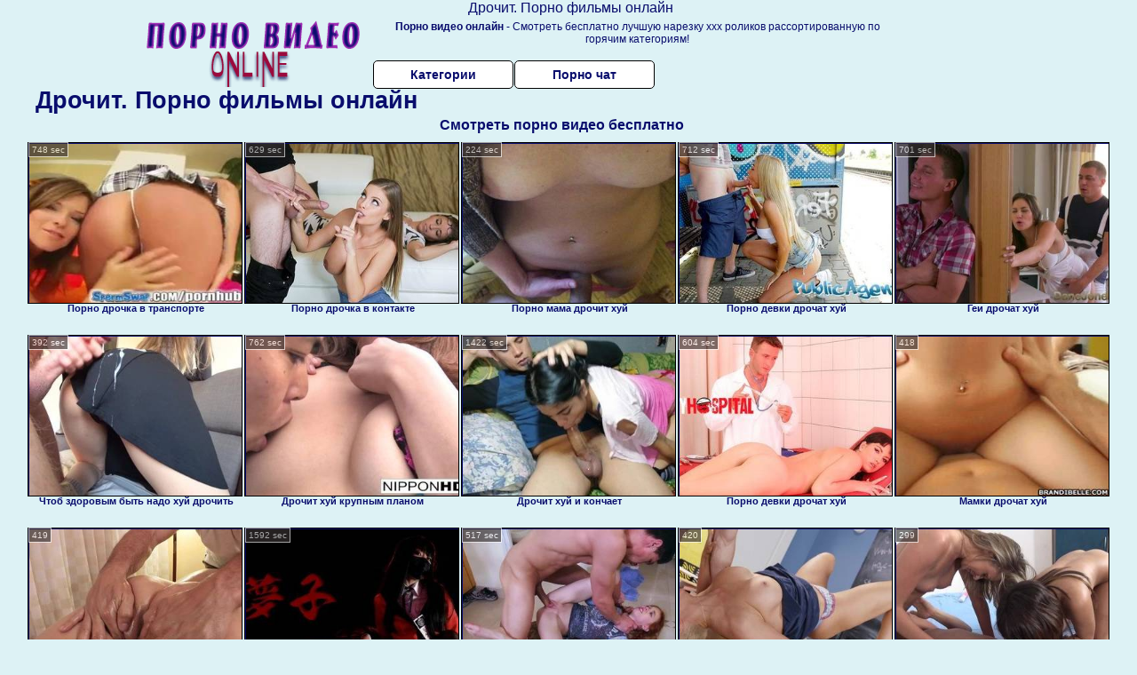

--- FILE ---
content_type: text/html; charset=UTF-8
request_url: https://porno-videoonline.ru/category.php?s=drochit
body_size: 8707
content:
﻿<!DOCTYPE html>
<html lang="ru">
<head>
Дрочит. Порно фильмы онлайн<meta http-equiv="Content-Type" content="text/html; charset=utf-8" />
<title>Дрочит. Порно фильмы онлайн на porno-videoonline.ru</title>
<meta name="description" content="Топ нарезка роликов в категории: дрочит. Русская нарезка, классные секс фильмы, ежедневные обновления - порнушка бесплатно на Порно видео онлайн" />
<meta name="robots" content="index,follow" />
<meta name="Rating" content="Mature" />
<meta name="viewport" content="width=device-width, initial-scale=1" />
<base target="_blank" />

<style type="text/css">
*{margin:0; padding:0; font-family: Verdana, Arial, Helvetica, sans-serif;}
body {background-color: #ddf2f5; color:#090d6d; text-align: center;}
a {text-decoration: none; font-weight: bold; color:#090d6d;}
a:hover{text-decoration: underline; color:#d238cd;}
#bgh, #headcontainer, #hp1, #hp2{height:70px;}
#hp2b a {background-color: #fff; color:#090d6d;}
#bgh {position:relative; margin-bottom:10px;}
#hp2b a:hover, .archive a:hover, .advsearch a:hover, {background-color: #ddf2f5;}
#headcontainer {margin:0 auto; position: relative; z-index: 2; width:980px;}
h1, h2, h3 {font-weight: bold; text-align: left;}
h2 {text-transform:none; font-size: 24px; line-height:40px; text-indent: 40px;text-align:left; width:100%;}
h1{font-size:27px;text-indent: 40px;}
h3 {font-size: 23px;}
.clips, .sitelist, #hp2b a, .ulimg li, .ulimg li a, h2.w998, h2.wm1250, .ps_img li, .ul200n, .utl30n{display: -moz-inline-stack; display:inline-block; zoom: 1; *display: inline;}
#hp1, #hp2, #hp2a, #hp2b, .dur {position:absolute;}
.archive, .ulimg, .ps_img, {list-style-image:none; list-style-position:inside; list-style-type:none;}
#hp1 {width:270px; top:0; left:0;}
#hp1 img{border-width:0;width:270px; height: 80px;}
#hp2 {top:0; left:270px;}
#hp2a, #hp2b {left:0; width:710px;}
#hp2a {height: 45px; top:0; text-align:left;}
.smtop{position: absolute; top:5px; right: 120px; width: 585px;	height: 45px; text-align: center; font-size:12px; overflow:hidden;}
#hp2b {top:50px; height:35px; font-size: 13px;font-weight: bold; font-family:Tahoma, Arial, Helvetica, sans-serif; color:#FFFF99; line-height: 30px; text-align:left;}
#hp2b a{width:22%; height:30px; line-height:30px; font-size:14px;}
#hp2b a{-moz-border-radius: 5px; -webkit-border-radius: 5px; border-radius: 5px; text-align: center; font-weight: bold; text-decoration: none; border:#000 1px solid; margin-right:1px;}
#hp2b a:hover{color:#090d6d;}
.clips, .sitelist{overflow:hidden; padding-top:3px; text-align:center;}
.sitelist{background-color:#EEEEEE;border:1px solid}
.sitelist, .clips{width:99%;}
.ulimg li img {color:#090d6d; width:100%; height:auto;border: 1px solid;aspect-ratio: 4/3;}
.clips a:hover {text-decoration:none;}
.ulimg li, .ulimg li a {position: relative; text-align:center; vertical-align: top;}
.ulimg li a {display:block; background:none; text-decoration:none;}
.ulimg li {margin-left: 1px; margin-right: 1px; margin-bottom:2px; width: 302px; height: 260px; overflow:hidden;}
.ulimg li a{border: 1px solid #000; width: 300px; height: 225px;}
.ulimg li h3, .ulimg li a, .ulimg li p{text-transform:none; font-size:11px; line-height:13px; overflow:hidden; color:#090d6d;}
.ulimg li h3{position:absolute; top: 226px; width:300px; left:1px; text-align:center; z-index:4; height:25px;}
.ulimg li:hover a{background:none;}
.ulimg li:hover h3, .ulimg li:hover h4{color: #d238cd;}
.pags {height: 20px; width: 100%; font-size: 17px; text-align: right; margin: 0pt -80px 20px;}
.archive a:hover{text-decoration:none;}
.ps_img {text-align:center; border:none; border-spacing:0; font-size:14px; margin-bottom:20px; width:auto;}
.ps_img li {width:305px; vertical-align:top;}
.ps_img a:hover img {border:dashed 1px #FE0101;}
.webm{font-size:15px;max-width:520px;margin:0 auto 10px;}
.webm a {text-decoration:underline;}
.webm a:hover {text-decoration:overline underline;}
.discltxt {font-size:11px; width:800px; margin: 15px auto 15px;}
.dur {font-size: 10px; padding-right: 3px; padding-left: 3px; line-height: 15px; width: auto; left: 1px; top:0; border-style:solid; border-width:1px; border-color:#FFFFFF;}
.dur{background-color: #393333; color: #fff; opacity: 0.65; filter: alpha(opacity=50);}
.w998{width:998px;}
.line a:hover {color:#B11A12;}
.tpline {position: relative;}
.wm1250{max-width:1250px;}
.utl30n {-moz-column-count: 3; -webkit-column-count: 3; column-count: 3;}
.ul200n {-moz-column-count: 5; -webkit-column-count: 5; column-count: 5;}
.ul200n, .utl30n {font-size: 10px; font-weight: bold; width:98%; padding: 5px 0 0 0;display:block; margin:0 auto;}
.utl30n {list-style-image:none; list-style-position:inside; list-style-type:decimal;}
.ul200n li, .utl30n li {text-align:left; text-indent:5px; white-space:nowrap; overflow:hidden; font-size: 10px; width: 100%; height: 20px; line-height: 17px; font-style:normal; text-transform: capitalize;}
.ul200n a, .utl30n a{text-decoration: none; font-size: 14px; font-weight: bold; text-align: left; line-height: 16px;}
.utl30n li {list-style-type: none;}
.utl30n {counter-reset: list1;}
.ultpt li:hover a{height:117px;}
.nativ {width: 1250px; display: inline-block;}
@media (max-width: 1370px) {
.ulimg li img {width:240px; height:180px;}
.ulimg li {margin-bottom:2px; width: 242px; height: 215px; overflow:hidden;}
.ulimg li a{border: 1px solid #000; width: 240px; height: 180px;}
.ulimg li h3{position:absolute; top: 181px; width:242px; left:1px; text-align:center; z-index:4; height:30px;}
}
@media (max-width: 1250px) {.nativ {width: 100%;}}
@media (max-width: 996px) {
#headcontainer{width:98%;}
#hp1, #hp2, #hp2a, #hp2b{position:relative;}
#hp1, #hp2, #hp2a, #hp2b{width:auto;}
#bgh, #headcontainer, #hp1, #hp2, #hp2a, #hp2b{height:auto;}
#hp2{left:0;text-align:center;}
#hp2b a{font-size:10px;width:auto;height:auto;line-height:12px;padding:10px;}
#hp2a, #hp2b{display:-moz-inline-stack;display:inline-block;zoom:1;*display:inline;line-height:normal;vertical-align:top;}
#hp2b{top:0;}
.smtop{width: 95%; height: auto; position: static; top: auto; right: auto;}
h1 {font-size: 24px; line-height:26px;}
h2 {font-size: 20px; line-height:22px;}
.w998{width:98%;}
.ulimg li img, .ulimg li a{width:100%; height:auto; display:block;}
.ulimg li a {width:99%;}
.ulimg li {width: 33%; height: auto; overflow:hidden;}
.ulimg li h3, .ulimg li p{top: auto; bottom: 1px; width:99%; left:1px; background-color: #ddf2f5; opacity: 0.65; filter: alpha(opacity=65);}
.ulimg li:hover a{height:100%;}
.ulimg li a:hover img{border:none;}
.ultpm li{width: 24%;}
.ul200n li, .utl30n{font-size:9px;}
.ul200n a, .utl30n a,.webm{font-size:12px;}
.discltxt{width:80%;}
}
@media (max-width: 720px) {
.ulimg li {width: 49%;}
.ultpm li{width: 31%;}
.ul200n {-moz-column-count: 4; -webkit-column-count: 4; column-count: 4;}
}
@media (max-width: 550px) {
.ul200n li, .utl30n li {line-height: 30px; height:auto;}
.ul200n a, .utl30n a {width:78%; overflow: hidden; display:inline-block; font-size:13px; line-height:17px; text-indent:5px; background-color:#ddf2f5; -moz-border-radius:5px; -webkit-border-radius:5px; border-radius:5px;}
.utl30n, .ul200n {-moz-column-count: 2; -webkit-column-count: 2; column-count: 2;}
.utl30n li  {margin: 12px auto;}
}
@media (max-width: 479px) {
.ps_img, h4 {width:98%;}
h1 {font-size: 19px; line-height: 21px;}
h2 {font-size: 17px; line-height:19px}
}
@media (max-width: 400px) {
.ulimg li {width: 99%;}
.ultpm li{width: 48%;}
.utl30n, .ul200n {-moz-column-count: 2; -webkit-column-count: 2; column-count: 2;}
}
</style>
</head>
<body>
<div id="bgh">
<div id="headcontainer">
<div id="hp1"><img src="/img_dis/logo.png" alt="Порно видео онлайн" /></div>
<div id="hp2">
<div id="hp2a">
<div class="smtop"><strong>Порно видео онлайн</strong> - Смотреть бесплатно лучшую нарезку ххх роликов рассортированную по горячим категориям!</div>
</div>
<div id="hp2b"><a href="/categories.php">Категории</a><a href="/cams.php">Порно чат</a></div>
</div>
</div>
</div>
<h1>Дрочит. Порно фильмы онлайн</h1>
<div class="clips">
<div style="margin-bottom:10px;display:inline-block;"><a href="https://sex-ru.top[21~/" title="Смотреть порно видео бесплатно">Смотреть порно видео бесплатно</a>&emsp;</div><ul class="ulimg ugrp2">


<li><h3>Порно дрочка в транспорте</h3><a href="/drochit/porno-drochka-v-transporte-1.php"><img src="/img_dis/empt.png" class="lozad" data-src="/image/new/pornhub/main/videos/201603/11/70763681/original/(m=eqglHgaaaa)(mh=ZLC5MhpqzCalv4dh)2.jpg" alt="Порно дрочка в транспорте" /></a><div class="dur">748 sec</div></li><li><h3>Порно дрочка в контакте</h3><a href="/drochit/porno-drochka-v-kontakte.php"><img src="/img_dis/empt.png" class="lozad" data-src="/image/new/pornhub/main/videos/201811/14/192088511/original/(m=qG86YPUbeaAaGwObaaaa)(mh=AOl0I4YluK_0ReKz)0.jpg" alt="Порно дрочка в контакте" /></a><div class="dur">629 sec</div></li><li><h3>Порно мама дрочит хуй</h3><a href="/drochit/porno-mama-drochit-huy.php"><img src="/img_dis/empt.png" class="lozad" data-src="/image/new/pornhub/main/videos/202012/24/378987482/thumbs_7/(m=eaAaGwObaaaa)(mh=T9SPmiJ-NCalBRJF)11.jpg" alt="Порно мама дрочит хуй" /></a><div class="dur">224 sec</div></li><li><h3>Порно девки дрочат хуй</h3><a href="/drochit/porno-devki-drochat-huy-1.php"><img src="/img_dis/empt.png" class="lozad" data-src="/image/new/pornhub/main/videos/201909/04/246204421/original/(m=q0S--2UbeaAaGwObaaaa)(mh=HdMn-k7BR4se49Ke)0.jpg" alt="Порно девки дрочат хуй" /></a><div class="dur">712 sec</div></li><li><h3>Геи дрочат хуй</h3><a href="/drochit/gei-drochat-huy.php"><img src="/img_dis/empt.png" class="lozad" data-src="/image/new/pornhub/main/videos/201702/20/106865782/original/(m=eaAaGwObaaaa)(mh=ypDPpmTVRVO2Hod1)5.jpg" alt="Геи дрочат хуй" /></a><div class="dur">701 sec</div></li><li><h3>Чтоб здоровым быть надо хуй дрочить</h3><a href="/drochit/chtob-zdorovim-bit-nado-huy-drochit.php"><img src="/img_dis/empt.png" class="lozad" data-src="/image/new/pornhub/main/videos/202001/15/276859581/thumbs_15/(m=eaAaGwObaaaa)(mh=Q7HaD5trY6Jiyg2G)16.jpg" alt="Чтоб здоровым быть надо хуй дрочить" /></a><div class="dur">392 sec</div></li><li><h3>Дрочит хуй крупным планом</h3><a href="/drochit/drochit-huy-krupnim-planom.php"><img src="/img_dis/empt.png" class="lozad" data-src="/image/new/pornhub/main/videos/202009/02/348204961/original/(m=eaAaGwObaaaa)(mh=BieKwg6OoxZCgPjd)6.jpg" alt="Дрочит хуй крупным планом" /></a><div class="dur">762 sec</div></li><li><h3>Дрочит хуй и кончает</h3><a href="/drochit/drochit-huy-i-konchaet.php"><img src="/img_dis/empt.png" class="lozad" data-src="/image/new/pornhub/main/videos/202108/26/393608371/thumbs_5/(m=eaAaGwObaaaa)(mh=gM9Kk05zVoeEUJBT)5.jpg" alt="Дрочит хуй и кончает" /></a><div class="dur">1422 sec</div></li><li><h3>Порно девки дрочат хуй</h3><a href="/drochit/porno-devki-drochat-huy.php"><img src="/img_dis/empt.png" class="lozad" data-src="/image/new/pornhub/main/videos/202210/04/416819481/original/(m=q8I83ZXbeaAaGwObaaaa)(mh=mMXloikifQGN5RXf)0.jpg" alt="Порно девки дрочат хуй" /></a><div class="dur">604 sec</div></li><li><h3>Мамки дрочат хуй</h3><a href="/drochit/mamki-drochat-huy.php"><img src="/img_dis/empt.png" class="lozad" data-src="/image/new/looporn/static.looporn.com/movies/963/001/1003695/thumbs/27.jpg" alt="Мамки дрочат хуй" /></a><div class="dur">418</div></li><li><h3>Порно дрочка в транспорте</h3><a href="/drochit/porno-drochka-v-transporte.php"><img src="/img_dis/empt.png" class="lozad" data-src="/image/new/looporn/static.looporn.com/movies/841/001/1001488/thumbs/4.jpg" alt="Порно дрочка в транспорте" /></a><div class="dur">419</div></li><li><h3>Порно застала сына за дрочкой</h3><a href="/drochit/porno-zastala-sina-za-drochkoy.php"><img src="/img_dis/empt.png" class="lozad" data-src="/image/new/pornhub/main/videos/202102/28/384385252/original/(m=q6P62JWbeaAaGwObaaaa)(mh=zlnMVyQTeXa7ODCH)0.jpg" alt="Порно застала сына за дрочкой" /></a><div class="dur">1592 sec</div></li><li><h3>Сестра спалила брата за дрочкой порно видео</h3><a href="/drochit/sestra-spalila-brata-za-drochkoy-porno-video.php"><img src="/img_dis/empt.png" class="lozad" data-src="/image/new/pornhub/main/videos/201801/19/150893222/original/(m=eaAaGwObaaaa)(mh=8Wqm3LANnSzmu2rS)16.jpg" alt="Сестра спалила брата за дрочкой порно видео" /></a><div class="dur">517 sec</div></li><li><h3>Порно фемдом дрочка</h3><a href="/drochit/porno-femdom-drochka-1.php"><img src="/img_dis/empt.png" class="lozad" data-src="/image/new/looporn/static.looporn.com/movies/879/001/1009787/thumbs/18.jpg" alt="Порно фемдом дрочка" /></a><div class="dur">420</div></li><li><h3>Порно дрочка крупным планом</h3><a href="/drochit/porno-drochka-krupnim-planom.php"><img src="/img_dis/empt.png" class="lozad" data-src="/image/new/looporn/static.looporn.com/movies/466/001/1006642/thumbs/11.jpg" alt="Порно дрочка крупным планом" /></a><div class="dur">299</div></li><li><h3>Порно обоюдная дрочка</h3><a href="/drochit/porno-oboyudnaya-drochka-1.php"><img src="/img_dis/empt.png" class="lozad" data-src="/image/new/looporn/static.looporn.com/movies/631/001/1001361/thumbs/18.jpg" alt="Порно обоюдная дрочка" /></a><div class="dur">419</div></li><li><h3>Русское порно поймали за дрочкой</h3><a href="/drochit/russkoe-porno-poymali-za-drochkoy.php"><img src="/img_dis/empt.png" class="lozad" data-src="/image/new/pornhub/main/videos/202203/10/404403681/original/(m=qHXSMJXbeaAaGwObaaaa)(mh=uOHzY_mLLHgn6IXf)0.jpg" alt="Русское порно поймали за дрочкой" /></a><div class="dur">542 sec</div></li><li><h3>Порно онлайн дрочка руками</h3><a href="/drochit/porno-onlayn-drochka-rukami.php"><img src="/img_dis/empt.png" class="lozad" data-src="/image/new/pornhub/main/videos/201903/01/210608471/original/(m=qXN2YNUbeaAaGwObaaaa)(mh=_xZfrZl81FeNUh08)0.jpg" alt="Порно онлайн дрочка руками" /></a><div class="dur">1984 sec</div></li><li><h3>Порно видео онлайн дрочка</h3><a href="/drochit/porno-video-onlayn-drochka.php"><img src="/img_dis/empt.png" class="lozad" data-src="/image/new/pornhub/main/videos/201610/22/93773211/original/(m=eaAaGwObaaaa)(mh=TvAmgvJ65pC_WAzv)7.jpg" alt="Порно видео онлайн дрочка" /></a><div class="dur">508 sec</div></li><li><h3>Порно дрочка женскими руками</h3><a href="/drochit/porno-drochka-zhenskimi-rukami.php"><img src="/img_dis/empt.png" class="lozad" data-src="/image/new/pornhub/main/videos/202205/31/409094991/original/(m=qGIHTPXbeaAaGwObaaaa)(mh=Y6KNxH7XPoUSqD9U)0.jpg" alt="Порно дрочка женскими руками" /></a><div class="dur">2054 sec</div></li><li><h3>Порно видео женская дрочка</h3><a href="/drochit/porno-video-zhenskaya-drochka-1.php"><img src="/img_dis/empt.png" class="lozad" data-src="/image/new/pornhub/main/videos/202107/21/391609731/original/(m=q3JLYVWbeaAaGwObaaaa)(mh=SY-5yc_HWjIijUPA)0.jpg" alt="Порно видео женская дрочка" /></a><div class="dur">2618 sec</div></li><li><h3>Порно дрочка молодых</h3><a href="/drochit/porno-drochka-molodih.php"><img src="/img_dis/empt.png" class="lozad" data-src="/image/new/pornhub/main/videos/201701/02/100948862/original/(m=eaAaGwObaaaa)(mh=JcxZwyVxRFKbUuWS)10.jpg" alt="Порно дрочка молодых" /></a><div class="dur">985 sec</div></li><li><h3>Русское порно спалила за дрочкой</h3><a href="/drochit/russkoe-porno-spalila-za-drochkoy.php"><img src="/img_dis/empt.png" class="lozad" data-src="/image/new/pornhub/main/videos/202204/02/405768201/original/(m=eaAaGwObaaaa)(mh=C-InOC_33XGMW9An)16.jpg" alt="Русское порно спалила за дрочкой" /></a><div class="dur">1045 sec</div></li><li><h3>Подборка дрочат хуй</h3><a href="/drochit/podborka-drochat-huy-1.php"><img src="/img_dis/empt.png" class="lozad" data-src="/image/new/pornhub/main/videos/202207/14/411716311/original/(m=eaAaGwObaaaa)(mh=hN7quGoaJGW_cEaQ)5.jpg" alt="Подборка дрочат хуй" /></a><div class="dur">557 sec</div></li><li><h3>Порно мастурбация дрочка</h3><a href="/drochit/porno-masturbatsiya-drochka.php"><img src="/img_dis/empt.png" class="lozad" data-src="/image/new/pornhub/main/videos/202209/21/416039891/original/(m=eaAaGwObaaaa)(mh=jFcK6n-J8QHfiOWe)14.jpg" alt="Порно мастурбация дрочка" /></a><div class="dur">670 sec</div></li><li><h3>Порно фемдом дрочка</h3><a href="/drochit/porno-femdom-drochka.php"><img src="/img_dis/empt.png" class="lozad" data-src="/image/new/looporn/static.looporn.com/movies/243/001/1003422/thumbs/5.jpg" alt="Порно фемдом дрочка" /></a><div class="dur">462</div></li><li><h3>Порно дрочка соло</h3><a href="/drochit/porno-drochka-solo.php"><img src="/img_dis/empt.png" class="lozad" data-src="/image/new/pornhub/main/videos/201711/02/139447102/original/(m=eaAaGwObaaaa)(mh=bPZEKz3-ZVOslE_G)15.jpg" alt="Порно дрочка соло" /></a><div class="dur">759 sec</div></li><li><h3>Дрочка онлайн 720</h3><a href="/drochit/drochka-onlayn-720.php"><img src="/img_dis/empt.png" class="lozad" data-src="/image/new/pornhub/main/videos/201712/10/144880852/original/(m=eaAaGwObaaaa)(mh=PS9SArLxzbFtpAXT)15.jpg" alt="Дрочка онлайн 720" /></a><div class="dur">360 sec</div></li><li><h3>Скачать бесплатно дрочка</h3><a href="/drochit/skachat-besplatno-drochka-1.php"><img src="/img_dis/empt.png" class="lozad" data-src="/image/new/pornhub/main/videos/202207/26/412467991/original/(m=q0QUJUXbeaAaGwObaaaa)(mh=Obb6CfLdjr-GTHfO)0.jpg" alt="Скачать бесплатно дрочка" /></a><div class="dur">451 sec</div></li><li><h3>Смотреть порно мама спалила сына за дрочкой</h3><a href="/drochit/smotret-porno-mama-spalila-sina-za-drochkoy.php"><img src="/img_dis/empt.png" class="lozad" data-src="/image/new/looporn/static.looporn.com/movies/391/101/1011934/thumbs/26.jpg" alt="Смотреть порно мама спалила сына за дрочкой" /></a><div class="dur">298</div></li><li><h3>Дрочит хуй на улице</h3><a href="/drochit/drochit-huy-na-ulitse.php"><img src="/img_dis/empt.png" class="lozad" data-src="/image/new/pornhub/main/videos/202201/29/402125441/thumbs_5/(m=eaAaGwObaaaa)(mh=9A1WtSF8Fl5F60wq)1.jpg" alt="Дрочит хуй на улице" /></a><div class="dur">586 sec</div></li><li><h3>Порно дрочка на природе</h3><a href="/drochit/porno-drochka-na-prirode.php"><img src="/img_dis/empt.png" class="lozad" data-src="/image/new/pornhub/main/videos/202111/25/398626111/original/(m=eaAaGwObaaaa)(mh=fq593E8FwrMHrUyI)5.jpg" alt="Порно дрочка на природе" /></a><div class="dur">360 sec</div></li><li><h3>Сосет и дрочит хуй</h3><a href="/drochit/soset-i-drochit-huy.php"><img src="/img_dis/empt.png" class="lozad" data-src="/image/new/looporn/static.looporn.com/movies/548/001/1008451/thumbs/14.jpg" alt="Сосет и дрочит хуй" /></a><div class="dur">238</div></li><li><h3>Порно дрочка нд</h3><a href="/drochit/porno-drochka-nd.php"><img src="/img_dis/empt.png" class="lozad" data-src="/image/new/looporn/static.looporn.com/movies/440/101/1010441/thumbs/11.jpg" alt="Порно дрочка нд" /></a><div class="dur">415</div></li><li><h3>Дрочит брату хуй</h3><a href="/drochit/drochit-bratu-huy.php"><img src="/img_dis/empt.png" class="lozad" data-src="/image/new/pornhub/main/videos/202209/05/415049721/original/(m=qMWQLYXbeaAaGwObaaaa)(mh=pRskG6__EUXkgjkr)0.jpg" alt="Дрочит брату хуй" /></a><div class="dur">900 sec</div></li><li><h3>Скачать бесплатно дрочка</h3><a href="/drochit/skachat-besplatno-drochka.php"><img src="/img_dis/empt.png" class="lozad" data-src="/image/new/looporn/static.looporn.com/movies/956/001/1006592/thumbs/5.jpg" alt="Скачать бесплатно дрочка" /></a><div class="dur">419</div></li><li><h3>Смотреть порно бесплатно видео дрочка</h3><a href="/drochit/smotret-porno-besplatno-video-drochka.php"><img src="/img_dis/empt.png" class="lozad" data-src="/image/new/pornhub/main/videos/202201/28/402082601/original/(m=eaAaGwObaaaa)(mh=lIsJ2p69Hl6-44Rc)15.jpg" alt="Смотреть порно бесплатно видео дрочка" /></a><div class="dur">669 sec</div></li><li><h3>Видеоролики девушки дрочка пизды рукой бесплатно</h3><a href="/drochit/videoroliki-devushki-drochka-pizdi-rukoy-besplatno.php"><img src="/img_dis/empt.png" class="lozad" data-src="/image/new/pornhub/main/videos/200804/15/97311/original/(m=eqglHgaaaa)(mh=m-DLTximXnzwcRL3)6.jpg" alt="Видеоролики девушки дрочка пизды рукой бесплатно" /></a><div class="dur">2083 sec</div></li><li><h3>Девчонки дрочат хуй</h3><a href="/drochit/devchonki-drochat-huy.php"><img src="/img_dis/empt.png" class="lozad" data-src="/image/new/pornhub/main/videos/202204/28/407141091/original/(m=eaAaGwObaaaa)(mh=MVs8BhDHyVDwVn-5)15.jpg" alt="Девчонки дрочат хуй" /></a><div class="dur">1392 sec</div></li><li><h3>Порно обоюдная дрочка</h3><a href="/drochit/porno-oboyudnaya-drochka.php"><img src="/img_dis/empt.png" class="lozad" data-src="/image/new/pornhub/main/videos/201908/07/240267141/original/(m=qO6SO0XbeaAaGwObaaaa)(mh=ERDiBf-0DVZHCJbE)0.jpg" alt="Порно обоюдная дрочка" /></a><div class="dur">2362 sec</div></li><li><h3>Порно дрочка сборник</h3><a href="/drochit/porno-drochka-sbornik.php"><img src="/img_dis/empt.png" class="lozad" data-src="/image/new/pornhub/main/videos/202104/11/386462241/original/(m=qXRY8RWbeaAaGwObaaaa)(mh=72pSx3Yk3_XerwsN)0.jpg" alt="Порно дрочка сборник" /></a><div class="dur">624 sec</div></li><li><h3>Русское порно сестра спалила брата за дрочкой</h3><a href="/drochit/russkoe-porno-sestra-spalila-brata-za-drochkoy.php"><img src="/img_dis/empt.png" class="lozad" data-src="/image/new/looporn/static.looporn.com/movies/692/001/1002965/thumbs/8.jpg" alt="Русское порно сестра спалила брата за дрочкой" /></a><div class="dur">415</div></li><li><h3>Дрочка бесплатно смотреть онлайн</h3><a href="/drochit/drochka-besplatno-smotret-onlayn.php"><img src="/img_dis/empt.png" class="lozad" data-src="/image/new/looporn/static.looporn.com/movies/920/001/1000290/thumbs/4.jpg" alt="Дрочка бесплатно смотреть онлайн" /></a><div class="dur">419</div></li><li><h3>Дрочит хуй в авто</h3><a href="/drochit/drochit-huy-v-avto.php"><img src="/img_dis/empt.png" class="lozad" data-src="/image/new/looporn/static.looporn.com/movies/131/101/1011314/thumbs/27.jpg" alt="Дрочит хуй в авто" /></a><div class="dur">299</div></li><li><h3>Порно видео женская дрочка</h3><a href="/drochit/porno-video-zhenskaya-drochka.php"><img src="/img_dis/empt.png" class="lozad" data-src="/image/new/pornhub/main/videos/202003/21/295254791/original/(m=eaAaGwObaaaa)(mh=yspwS-ZySwfx_Vaa)1.jpg" alt="Порно видео женская дрочка" /></a><div class="dur">1169 sec</div></li><li><h3>Подборка дрочат хуй</h3><a href="/drochit/podborka-drochat-huy.php"><img src="/img_dis/empt.png" class="lozad" data-src="/image/new/looporn/static.looporn.com/movies/566/001/1006659/thumbs/13.jpg" alt="Подборка дрочат хуй" /></a><div class="dur">298</div></li></ul>
<div class="pags">Порно архив </div>
</div>

<h2 class="wm1250">Лучшие ХХХ категории</h2>
<div class="sitelist wm1250">
<ul class="ul200n">

<li><a href="/category.php?s=aziatki">азиатки</a></li>
<li><a href="/category.php?s=anal">анал</a></li>
<li><a href="/category.php?s=babushki">бабушки</a></li>
<li><a href="/category.php?s=bdsm">бдсм</a></li>
<li><a href="/category.php?s=beremennie">беременные</a></li>
<li><a href="/category.php?s=biseksuali">бисексуалы</a></li>
<li><a href="/category.php?s=blondinki">блондинки</a></li>
<li><a href="/category.php?s=bolshie-siski">большие сиськи</a></li>
<li><a href="/category.php?s=v-rot">в рот</a></li>
<li><a href="/category.php?s=vecherinki">вечеринки</a></li>
<li><a href="/category.php?s=vintazh">винтаж</a></li>
<li><a href="/category.php?s=gei">геи</a></li>
<li><a href="/category.php?s=gruppovoy-seks">групповой секс</a></li>
<li><a href="/category.php?s=dvoynoe-proniknovenie">двойное проникновение</a></li>
<li><a href="/category.php?s=doktor">доктор</a></li>
<li><a href="/category.php?s=domashnee-russkoe-porno">домашнее русское порно</a></li>
<li><a href="/category.php?s=drochit">дрочит</a></li>
<li><a href="/category.php?s=zheni">жены</a></li>
<li><a href="/category.php?s=zhestkoe-porno">жесткое порно</a></li>
<li><a href="/category.php?s=zrelie-zhenshini">зрелые женщины</a></li>
<li><a href="/category.php?s=izmena">измена</a></li>
<li><a href="/category.php?s=kasting">кастинг</a></li>
<li><a href="/category.php?s=konchayut">кончают</a></li>
<li><a href="/category.php?s=konchil-na-litso">кончил на лицо</a></li>
<li><a href="/category.php?s=krasivoe">красивое</a></li>
<li><a href="/category.php?s=krasotki">красотки</a></li>
<li><a href="/category.php?s=krupnim-planom">крупным планом</a></li>
<li><a href="/category.php?s=kunilingus">кунилингус</a></li>
<li><a href="/category.php?s=lesbiyanki">лесбиянки</a></li>
<li><a href="/category.php?s=lyubitelskoe-porno">любительское порно</a></li>
<li><a href="/category.php?s=mamochki">мамочки</a></li>
<li><a href="/category.php?s=masturbatsiya">мастурбация</a></li>
<li><a href="/category.php?s=minet">минет</a></li>
<li><a href="/category.php?s=molodie">молодые</a></li>
<li><a href="/category.php?s=na-plyazhe">на пляже</a></li>
<li><a href="/category.php?s=neylon-i-chulki">нейлон и чулки</a></li>
<li><a href="/category.php?s=perviy-raz">первый раз</a></li>
<li><a href="/category.php?s=pizda">пизда</a></li>
<li><a href="/category.php?s=podglyadivanie">подглядывание</a></li>
<li><a href="/category.php?s=pozhilie">пожилые</a></li>
<li><a href="/category.php?s=popki">попки</a></li>
<li><a href="/category.php?s=porno-zrelih">порно зрелых</a></li>
<li><a href="/category.php?s=porno-tolstih">порно толстых</a></li>
<li><a href="/category.php?s=prostitutki">проститутки</a></li>
<li><a href="/category.php?s=publichnoe-na-ulitse">публичное на улице</a></li>
<li><a href="/category.php?s=pyanie">пьяные</a></li>
<li><a href="/category.php?s=rakom">раком</a></li>
<li><a href="/category.php?s=realno">реально</a></li>
<li><a href="/category.php?s=russkoe-porno">русское порно</a></li>
<li><a href="/category.php?s=svingeri">свингеры</a></li>
<li><a href="/category.php?s=seks-igrushki">секс игрушки</a></li>
<li><a href="/category.php?s=soset-chlen">сосет член</a></li>
<li><a href="/category.php?s=starushki">старушки</a></li>
<li><a href="/category.php?s=studenti">студенты</a></li>
<li><a href="/category.php?s=uchitelyami">учителями</a></li>
<li><a href="/category.php?s=hudie">худые</a></li>
<li><a href="/category.php?s=tselki">целки</a></li>
<li><a href="/category.php?s=shlyuhi">шлюхи</a></li>
<li><a href="/category.php?s=erotika">эротика</a></li>

</ul>
</div>
<br>
<div style='margin-bottom:15px;display:inline-block;'>&emsp;</div>
 
<script>!function(t,e){"object"==typeof exports&&"undefined"!=typeof module?module.exports=e():"function"==typeof define&&define.amd?define(e):t.lozad=e()}(this,function(){"use strict";
var g="undefined"!=typeof document&&document.documentMode,f={rootMargin:"0px",threshold:0,load:function(t){if("picture"===t.nodeName.toLowerCase()){var e=t.querySelector("img"),r=!1;null===e&&(e=document.createElement("img"),r=!0),g&&t.getAttribute("data-iesrc")&&(e.src=t.getAttribute("data-iesrc")),t.getAttribute("data-alt")&&(e.alt=t.getAttribute("data-alt")),r&&t.append(e)}if("video"===t.nodeName.toLowerCase()&&!t.getAttribute("data-src")&&t.children){for(var a=t.children,o=void 0,i=0;i<=a.length-1;i++)(o=a[i].getAttribute("data-src"))&&(a[i].src=o);t.load()}t.getAttribute("data-poster")&&(t.poster=t.getAttribute("data-poster")),t.getAttribute("data-src")&&(t.src=t.getAttribute("data-src")),t.getAttribute("data-srcset")&&t.setAttribute("srcset",t.getAttribute("data-srcset"));var n=",";if(t.getAttribute("data-background-delimiter")&&(n=t.getAttribute("data-background-delimiter")),t.getAttribute("data-background-image"))t.style.backgroundImage="url('"+t.getAttribute("data-background-image").split(n).join("'),url('")+"')";else if(t.getAttribute("data-background-image-set")){var d=t.getAttribute("data-background-image-set").split(n),u=d[0].substr(0,d[0].indexOf(" "))||d[0];// Substring before ... 1x
u=-1===u.indexOf("url(")?"url("+u+")":u,1===d.length?t.style.backgroundImage=u:t.setAttribute("style",(t.getAttribute("style")||"")+"background-image: "+u+"; background-image: -webkit-image-set("+d+"); background-image: image-set("+d+")")}t.getAttribute("data-toggle-class")&&t.classList.toggle(t.getAttribute("data-toggle-class"))},loaded:function(){}};function A(t){t.setAttribute("data-loaded",!0)}var m=function(t){return"true"===t.getAttribute("data-loaded")},v=function(t){var e=1<arguments.length&&void 0!==arguments[1]?arguments[1]:document;return t instanceof Element?[t]:t instanceof NodeList?t:e.querySelectorAll(t)};return function(){var r,a,o=0<arguments.length&&void 0!==arguments[0]?arguments[0]:".lozad",t=1<arguments.length&&void 0!==arguments[1]?arguments[1]:{},e=Object.assign({},f,t),i=e.root,n=e.rootMargin,d=e.threshold,u=e.load,g=e.loaded,s=void 0;"undefined"!=typeof window&&window.IntersectionObserver&&(s=new IntersectionObserver((r=u,a=g,function(t,e){t.forEach(function(t){(0<t.intersectionRatio||t.isIntersecting)&&(e.unobserve(t.target),m(t.target)||(r(t.target),A(t.target),a(t.target)))})}),{root:i,rootMargin:n,threshold:d}));for(var c,l=v(o,i),b=0;b<l.length;b++)(c=l[b]).getAttribute("data-placeholder-background")&&(c.style.background=c.getAttribute("data-placeholder-background"));return{observe:function(){for(var t=v(o,i),e=0;e<t.length;e++)m(t[e])||(s?s.observe(t[e]):(u(t[e]),A(t[e]),g(t[e])))},triggerLoad:function(t){m(t)||(u(t),A(t),g(t))},observer:s}}});
const observer = lozad();
observer.observe();</script>
<div class="discltxt">На этом сайте размещены материалы эротического характера, предназначенные для просмотра только взрослыми!<br /> Входя на этот сайт вы подтверждаете что вам 18 или более лет. Если вам менее 18-ти лет, то вы обязаны покинуть этот сайт!<br /> Все модели на момент съемок были совершеннолетними. <br />Администрация не несет ответственности за сайты, на которые ссылается данный сайт.</div>
<div> <a href="/sitemap.php">Карта сайта</a> </div>
<div class="webm">&copy; 2017, Все права защищены</div>

<div style="float:left;">
<!--LiveInternet counter--><script type="text/javascript">
document.write("<a href='//www.liveinternet.ru/click' "+
"target=_blank><img src='//counter.yadro.ru/hit?t58.6;r"+
escape(document.referrer)+((typeof(screen)=="undefined")?"":
";s"+screen.width+"*"+screen.height+"*"+(screen.colorDepth?
screen.colorDepth:screen.pixelDepth))+";u"+escape(document.URL)+
";h"+escape(document.title.substring(0,150))+";"+Math.random()+
"' alt='' title='LiveInternet' "+
"border='0' width='88' height='31'><\/a>")
</script><!--/LiveInternet-->

</div>
<script defer src="https://static.cloudflareinsights.com/beacon.min.js/vcd15cbe7772f49c399c6a5babf22c1241717689176015" integrity="sha512-ZpsOmlRQV6y907TI0dKBHq9Md29nnaEIPlkf84rnaERnq6zvWvPUqr2ft8M1aS28oN72PdrCzSjY4U6VaAw1EQ==" data-cf-beacon='{"version":"2024.11.0","token":"b4f7e32717e74ffda91eb2ad919d55cb","r":1,"server_timing":{"name":{"cfCacheStatus":true,"cfEdge":true,"cfExtPri":true,"cfL4":true,"cfOrigin":true,"cfSpeedBrain":true},"location_startswith":null}}' crossorigin="anonymous"></script>
</body>
</html>